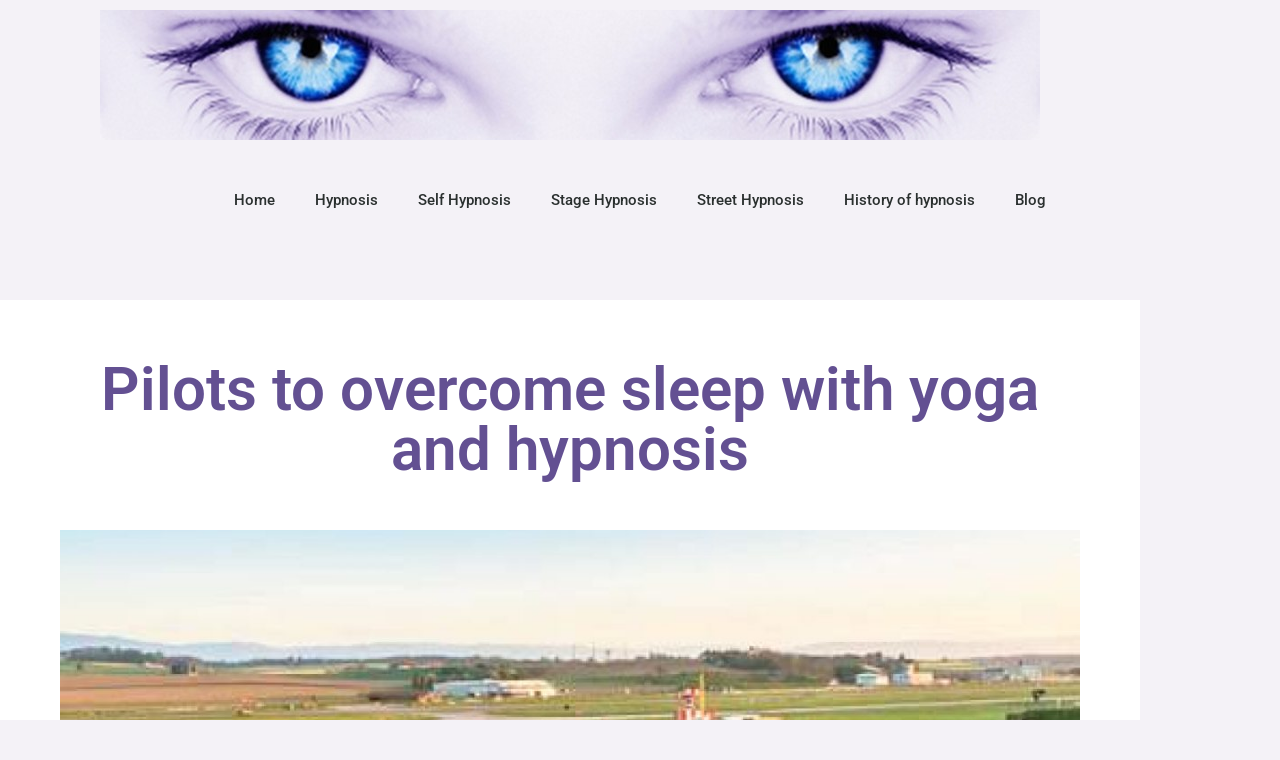

--- FILE ---
content_type: text/html; charset=UTF-8
request_url: https://123hypnotise.me/pilots-to-overcome-sleep-with-yoga-and-hypnosis/
body_size: 9210
content:
<!doctype html>
<html lang="en-US">
<head>
	<meta charset="UTF-8">
	<meta name="viewport" content="width=device-width, initial-scale=1">
	<link rel="profile" href="https://gmpg.org/xfn/11">
	<title>Pilots to overcome sleep with yoga and hypnosis &#8211; 123 Hypnotise Me</title>
<meta name='robots' content='max-image-preview:large' />
<link rel='dns-prefetch' href='//v0.wordpress.com' />
<link rel='preconnect' href='//c0.wp.com' />
<link rel="alternate" type="application/rss+xml" title="123 Hypnotise Me &raquo; Feed" href="https://123hypnotise.me/feed/" />
<link rel="alternate" title="oEmbed (JSON)" type="application/json+oembed" href="https://123hypnotise.me/wp-json/oembed/1.0/embed?url=https%3A%2F%2F123hypnotise.me%2Fpilots-to-overcome-sleep-with-yoga-and-hypnosis%2F" />
<link rel="alternate" title="oEmbed (XML)" type="text/xml+oembed" href="https://123hypnotise.me/wp-json/oembed/1.0/embed?url=https%3A%2F%2F123hypnotise.me%2Fpilots-to-overcome-sleep-with-yoga-and-hypnosis%2F&#038;format=xml" />
<style id='wp-img-auto-sizes-contain-inline-css'>
img:is([sizes=auto i],[sizes^="auto," i]){contain-intrinsic-size:3000px 1500px}
/*# sourceURL=wp-img-auto-sizes-contain-inline-css */
</style>

<style id='wp-emoji-styles-inline-css'>

	img.wp-smiley, img.emoji {
		display: inline !important;
		border: none !important;
		box-shadow: none !important;
		height: 1em !important;
		width: 1em !important;
		margin: 0 0.07em !important;
		vertical-align: -0.1em !important;
		background: none !important;
		padding: 0 !important;
	}
/*# sourceURL=wp-emoji-styles-inline-css */
</style>
<link rel='stylesheet' id='wp-block-library-css' href='https://c0.wp.com/c/6.9/wp-includes/css/dist/block-library/style.min.css' media='all' />
<link rel='stylesheet' id='mediaelement-css' href='https://c0.wp.com/c/6.9/wp-includes/js/mediaelement/mediaelementplayer-legacy.min.css' media='all' />
<link rel='stylesheet' id='wp-mediaelement-css' href='https://c0.wp.com/c/6.9/wp-includes/js/mediaelement/wp-mediaelement.min.css' media='all' />
<style id='jetpack-sharing-buttons-style-inline-css'>
.jetpack-sharing-buttons__services-list{display:flex;flex-direction:row;flex-wrap:wrap;gap:0;list-style-type:none;margin:5px;padding:0}.jetpack-sharing-buttons__services-list.has-small-icon-size{font-size:12px}.jetpack-sharing-buttons__services-list.has-normal-icon-size{font-size:16px}.jetpack-sharing-buttons__services-list.has-large-icon-size{font-size:24px}.jetpack-sharing-buttons__services-list.has-huge-icon-size{font-size:36px}@media print{.jetpack-sharing-buttons__services-list{display:none!important}}.editor-styles-wrapper .wp-block-jetpack-sharing-buttons{gap:0;padding-inline-start:0}ul.jetpack-sharing-buttons__services-list.has-background{padding:1.25em 2.375em}
/*# sourceURL=https://123hypnotise.me/wp-content/plugins/jetpack/_inc/blocks/sharing-buttons/view.css */
</style>
<style id='global-styles-inline-css'>
:root{--wp--preset--aspect-ratio--square: 1;--wp--preset--aspect-ratio--4-3: 4/3;--wp--preset--aspect-ratio--3-4: 3/4;--wp--preset--aspect-ratio--3-2: 3/2;--wp--preset--aspect-ratio--2-3: 2/3;--wp--preset--aspect-ratio--16-9: 16/9;--wp--preset--aspect-ratio--9-16: 9/16;--wp--preset--color--black: #000000;--wp--preset--color--cyan-bluish-gray: #abb8c3;--wp--preset--color--white: #ffffff;--wp--preset--color--pale-pink: #f78da7;--wp--preset--color--vivid-red: #cf2e2e;--wp--preset--color--luminous-vivid-orange: #ff6900;--wp--preset--color--luminous-vivid-amber: #fcb900;--wp--preset--color--light-green-cyan: #7bdcb5;--wp--preset--color--vivid-green-cyan: #00d084;--wp--preset--color--pale-cyan-blue: #8ed1fc;--wp--preset--color--vivid-cyan-blue: #0693e3;--wp--preset--color--vivid-purple: #9b51e0;--wp--preset--gradient--vivid-cyan-blue-to-vivid-purple: linear-gradient(135deg,rgb(6,147,227) 0%,rgb(155,81,224) 100%);--wp--preset--gradient--light-green-cyan-to-vivid-green-cyan: linear-gradient(135deg,rgb(122,220,180) 0%,rgb(0,208,130) 100%);--wp--preset--gradient--luminous-vivid-amber-to-luminous-vivid-orange: linear-gradient(135deg,rgb(252,185,0) 0%,rgb(255,105,0) 100%);--wp--preset--gradient--luminous-vivid-orange-to-vivid-red: linear-gradient(135deg,rgb(255,105,0) 0%,rgb(207,46,46) 100%);--wp--preset--gradient--very-light-gray-to-cyan-bluish-gray: linear-gradient(135deg,rgb(238,238,238) 0%,rgb(169,184,195) 100%);--wp--preset--gradient--cool-to-warm-spectrum: linear-gradient(135deg,rgb(74,234,220) 0%,rgb(151,120,209) 20%,rgb(207,42,186) 40%,rgb(238,44,130) 60%,rgb(251,105,98) 80%,rgb(254,248,76) 100%);--wp--preset--gradient--blush-light-purple: linear-gradient(135deg,rgb(255,206,236) 0%,rgb(152,150,240) 100%);--wp--preset--gradient--blush-bordeaux: linear-gradient(135deg,rgb(254,205,165) 0%,rgb(254,45,45) 50%,rgb(107,0,62) 100%);--wp--preset--gradient--luminous-dusk: linear-gradient(135deg,rgb(255,203,112) 0%,rgb(199,81,192) 50%,rgb(65,88,208) 100%);--wp--preset--gradient--pale-ocean: linear-gradient(135deg,rgb(255,245,203) 0%,rgb(182,227,212) 50%,rgb(51,167,181) 100%);--wp--preset--gradient--electric-grass: linear-gradient(135deg,rgb(202,248,128) 0%,rgb(113,206,126) 100%);--wp--preset--gradient--midnight: linear-gradient(135deg,rgb(2,3,129) 0%,rgb(40,116,252) 100%);--wp--preset--font-size--small: 13px;--wp--preset--font-size--medium: 20px;--wp--preset--font-size--large: 36px;--wp--preset--font-size--x-large: 42px;--wp--preset--spacing--20: 0.44rem;--wp--preset--spacing--30: 0.67rem;--wp--preset--spacing--40: 1rem;--wp--preset--spacing--50: 1.5rem;--wp--preset--spacing--60: 2.25rem;--wp--preset--spacing--70: 3.38rem;--wp--preset--spacing--80: 5.06rem;--wp--preset--shadow--natural: 6px 6px 9px rgba(0, 0, 0, 0.2);--wp--preset--shadow--deep: 12px 12px 50px rgba(0, 0, 0, 0.4);--wp--preset--shadow--sharp: 6px 6px 0px rgba(0, 0, 0, 0.2);--wp--preset--shadow--outlined: 6px 6px 0px -3px rgb(255, 255, 255), 6px 6px rgb(0, 0, 0);--wp--preset--shadow--crisp: 6px 6px 0px rgb(0, 0, 0);}:root { --wp--style--global--content-size: 800px;--wp--style--global--wide-size: 1200px; }:where(body) { margin: 0; }.wp-site-blocks > .alignleft { float: left; margin-right: 2em; }.wp-site-blocks > .alignright { float: right; margin-left: 2em; }.wp-site-blocks > .aligncenter { justify-content: center; margin-left: auto; margin-right: auto; }:where(.wp-site-blocks) > * { margin-block-start: 24px; margin-block-end: 0; }:where(.wp-site-blocks) > :first-child { margin-block-start: 0; }:where(.wp-site-blocks) > :last-child { margin-block-end: 0; }:root { --wp--style--block-gap: 24px; }:root :where(.is-layout-flow) > :first-child{margin-block-start: 0;}:root :where(.is-layout-flow) > :last-child{margin-block-end: 0;}:root :where(.is-layout-flow) > *{margin-block-start: 24px;margin-block-end: 0;}:root :where(.is-layout-constrained) > :first-child{margin-block-start: 0;}:root :where(.is-layout-constrained) > :last-child{margin-block-end: 0;}:root :where(.is-layout-constrained) > *{margin-block-start: 24px;margin-block-end: 0;}:root :where(.is-layout-flex){gap: 24px;}:root :where(.is-layout-grid){gap: 24px;}.is-layout-flow > .alignleft{float: left;margin-inline-start: 0;margin-inline-end: 2em;}.is-layout-flow > .alignright{float: right;margin-inline-start: 2em;margin-inline-end: 0;}.is-layout-flow > .aligncenter{margin-left: auto !important;margin-right: auto !important;}.is-layout-constrained > .alignleft{float: left;margin-inline-start: 0;margin-inline-end: 2em;}.is-layout-constrained > .alignright{float: right;margin-inline-start: 2em;margin-inline-end: 0;}.is-layout-constrained > .aligncenter{margin-left: auto !important;margin-right: auto !important;}.is-layout-constrained > :where(:not(.alignleft):not(.alignright):not(.alignfull)){max-width: var(--wp--style--global--content-size);margin-left: auto !important;margin-right: auto !important;}.is-layout-constrained > .alignwide{max-width: var(--wp--style--global--wide-size);}body .is-layout-flex{display: flex;}.is-layout-flex{flex-wrap: wrap;align-items: center;}.is-layout-flex > :is(*, div){margin: 0;}body .is-layout-grid{display: grid;}.is-layout-grid > :is(*, div){margin: 0;}body{padding-top: 0px;padding-right: 0px;padding-bottom: 0px;padding-left: 0px;}a:where(:not(.wp-element-button)){text-decoration: underline;}:root :where(.wp-element-button, .wp-block-button__link){background-color: #32373c;border-width: 0;color: #fff;font-family: inherit;font-size: inherit;font-style: inherit;font-weight: inherit;letter-spacing: inherit;line-height: inherit;padding-top: calc(0.667em + 2px);padding-right: calc(1.333em + 2px);padding-bottom: calc(0.667em + 2px);padding-left: calc(1.333em + 2px);text-decoration: none;text-transform: inherit;}.has-black-color{color: var(--wp--preset--color--black) !important;}.has-cyan-bluish-gray-color{color: var(--wp--preset--color--cyan-bluish-gray) !important;}.has-white-color{color: var(--wp--preset--color--white) !important;}.has-pale-pink-color{color: var(--wp--preset--color--pale-pink) !important;}.has-vivid-red-color{color: var(--wp--preset--color--vivid-red) !important;}.has-luminous-vivid-orange-color{color: var(--wp--preset--color--luminous-vivid-orange) !important;}.has-luminous-vivid-amber-color{color: var(--wp--preset--color--luminous-vivid-amber) !important;}.has-light-green-cyan-color{color: var(--wp--preset--color--light-green-cyan) !important;}.has-vivid-green-cyan-color{color: var(--wp--preset--color--vivid-green-cyan) !important;}.has-pale-cyan-blue-color{color: var(--wp--preset--color--pale-cyan-blue) !important;}.has-vivid-cyan-blue-color{color: var(--wp--preset--color--vivid-cyan-blue) !important;}.has-vivid-purple-color{color: var(--wp--preset--color--vivid-purple) !important;}.has-black-background-color{background-color: var(--wp--preset--color--black) !important;}.has-cyan-bluish-gray-background-color{background-color: var(--wp--preset--color--cyan-bluish-gray) !important;}.has-white-background-color{background-color: var(--wp--preset--color--white) !important;}.has-pale-pink-background-color{background-color: var(--wp--preset--color--pale-pink) !important;}.has-vivid-red-background-color{background-color: var(--wp--preset--color--vivid-red) !important;}.has-luminous-vivid-orange-background-color{background-color: var(--wp--preset--color--luminous-vivid-orange) !important;}.has-luminous-vivid-amber-background-color{background-color: var(--wp--preset--color--luminous-vivid-amber) !important;}.has-light-green-cyan-background-color{background-color: var(--wp--preset--color--light-green-cyan) !important;}.has-vivid-green-cyan-background-color{background-color: var(--wp--preset--color--vivid-green-cyan) !important;}.has-pale-cyan-blue-background-color{background-color: var(--wp--preset--color--pale-cyan-blue) !important;}.has-vivid-cyan-blue-background-color{background-color: var(--wp--preset--color--vivid-cyan-blue) !important;}.has-vivid-purple-background-color{background-color: var(--wp--preset--color--vivid-purple) !important;}.has-black-border-color{border-color: var(--wp--preset--color--black) !important;}.has-cyan-bluish-gray-border-color{border-color: var(--wp--preset--color--cyan-bluish-gray) !important;}.has-white-border-color{border-color: var(--wp--preset--color--white) !important;}.has-pale-pink-border-color{border-color: var(--wp--preset--color--pale-pink) !important;}.has-vivid-red-border-color{border-color: var(--wp--preset--color--vivid-red) !important;}.has-luminous-vivid-orange-border-color{border-color: var(--wp--preset--color--luminous-vivid-orange) !important;}.has-luminous-vivid-amber-border-color{border-color: var(--wp--preset--color--luminous-vivid-amber) !important;}.has-light-green-cyan-border-color{border-color: var(--wp--preset--color--light-green-cyan) !important;}.has-vivid-green-cyan-border-color{border-color: var(--wp--preset--color--vivid-green-cyan) !important;}.has-pale-cyan-blue-border-color{border-color: var(--wp--preset--color--pale-cyan-blue) !important;}.has-vivid-cyan-blue-border-color{border-color: var(--wp--preset--color--vivid-cyan-blue) !important;}.has-vivid-purple-border-color{border-color: var(--wp--preset--color--vivid-purple) !important;}.has-vivid-cyan-blue-to-vivid-purple-gradient-background{background: var(--wp--preset--gradient--vivid-cyan-blue-to-vivid-purple) !important;}.has-light-green-cyan-to-vivid-green-cyan-gradient-background{background: var(--wp--preset--gradient--light-green-cyan-to-vivid-green-cyan) !important;}.has-luminous-vivid-amber-to-luminous-vivid-orange-gradient-background{background: var(--wp--preset--gradient--luminous-vivid-amber-to-luminous-vivid-orange) !important;}.has-luminous-vivid-orange-to-vivid-red-gradient-background{background: var(--wp--preset--gradient--luminous-vivid-orange-to-vivid-red) !important;}.has-very-light-gray-to-cyan-bluish-gray-gradient-background{background: var(--wp--preset--gradient--very-light-gray-to-cyan-bluish-gray) !important;}.has-cool-to-warm-spectrum-gradient-background{background: var(--wp--preset--gradient--cool-to-warm-spectrum) !important;}.has-blush-light-purple-gradient-background{background: var(--wp--preset--gradient--blush-light-purple) !important;}.has-blush-bordeaux-gradient-background{background: var(--wp--preset--gradient--blush-bordeaux) !important;}.has-luminous-dusk-gradient-background{background: var(--wp--preset--gradient--luminous-dusk) !important;}.has-pale-ocean-gradient-background{background: var(--wp--preset--gradient--pale-ocean) !important;}.has-electric-grass-gradient-background{background: var(--wp--preset--gradient--electric-grass) !important;}.has-midnight-gradient-background{background: var(--wp--preset--gradient--midnight) !important;}.has-small-font-size{font-size: var(--wp--preset--font-size--small) !important;}.has-medium-font-size{font-size: var(--wp--preset--font-size--medium) !important;}.has-large-font-size{font-size: var(--wp--preset--font-size--large) !important;}.has-x-large-font-size{font-size: var(--wp--preset--font-size--x-large) !important;}
:root :where(.wp-block-pullquote){font-size: 1.5em;line-height: 1.6;}
/*# sourceURL=global-styles-inline-css */
</style>
<link rel='stylesheet' id='hello-elementor-css' href='https://123hypnotise.me/wp-content/themes/hello-elementor/assets/css/reset.css?ver=3.4.5' media='all' />
<link rel='stylesheet' id='hello-elementor-theme-style-css' href='https://123hypnotise.me/wp-content/themes/hello-elementor/assets/css/theme.css?ver=3.4.5' media='all' />
<link rel='stylesheet' id='hello-elementor-header-footer-css' href='https://123hypnotise.me/wp-content/themes/hello-elementor/assets/css/header-footer.css?ver=3.4.5' media='all' />
<link rel='stylesheet' id='elementor-icons-css' href='https://123hypnotise.me/wp-content/plugins/elementor/assets/lib/eicons/css/elementor-icons.min.css?ver=5.46.0' media='all' />
<link rel='stylesheet' id='elementor-frontend-css' href='https://123hypnotise.me/wp-content/plugins/elementor/assets/css/frontend.min.css?ver=3.34.2' media='all' />
<link rel='stylesheet' id='elementor-post-836-css' href='https://123hypnotise.me/wp-content/uploads/elementor/css/post-836.css?ver=1768906175' media='all' />
<link rel='stylesheet' id='elementor-pro-css' href='https://123hypnotise.me/wp-content/plugins/elementor-pro/assets/css/frontend.min.css?ver=3.1.0' media='all' />
<link rel='stylesheet' id='elementor-post-764-css' href='https://123hypnotise.me/wp-content/uploads/elementor/css/post-764.css?ver=1768906175' media='all' />
<link rel='stylesheet' id='elementor-post-771-css' href='https://123hypnotise.me/wp-content/uploads/elementor/css/post-771.css?ver=1768906175' media='all' />
<link rel='stylesheet' id='elementor-post-775-css' href='https://123hypnotise.me/wp-content/uploads/elementor/css/post-775.css?ver=1768908467' media='all' />
<link rel='stylesheet' id='elementor-gf-local-roboto-css' href='https://123hypnotise.me/wp-content/uploads/elementor/google-fonts/css/roboto.css?ver=1742251749' media='all' />
<link rel='stylesheet' id='elementor-gf-local-robotoslab-css' href='https://123hypnotise.me/wp-content/uploads/elementor/google-fonts/css/robotoslab.css?ver=1742251750' media='all' />
<link rel="https://api.w.org/" href="https://123hypnotise.me/wp-json/" /><link rel="alternate" title="JSON" type="application/json" href="https://123hypnotise.me/wp-json/wp/v2/posts/539" /><link rel="EditURI" type="application/rsd+xml" title="RSD" href="https://123hypnotise.me/xmlrpc.php?rsd" />
<meta name="generator" content="WordPress 6.9" />
<link rel="canonical" href="https://123hypnotise.me/pilots-to-overcome-sleep-with-yoga-and-hypnosis/" />
<link rel='shortlink' href='https://123hypnotise.me/?p=539' />

<!-- Bad Behavior 2.2.24 run time: 2.739 ms -->
<meta name="generator" content="Elementor 3.34.2; features: additional_custom_breakpoints; settings: css_print_method-external, google_font-enabled, font_display-auto">
			<style>
				.e-con.e-parent:nth-of-type(n+4):not(.e-lazyloaded):not(.e-no-lazyload),
				.e-con.e-parent:nth-of-type(n+4):not(.e-lazyloaded):not(.e-no-lazyload) * {
					background-image: none !important;
				}
				@media screen and (max-height: 1024px) {
					.e-con.e-parent:nth-of-type(n+3):not(.e-lazyloaded):not(.e-no-lazyload),
					.e-con.e-parent:nth-of-type(n+3):not(.e-lazyloaded):not(.e-no-lazyload) * {
						background-image: none !important;
					}
				}
				@media screen and (max-height: 640px) {
					.e-con.e-parent:nth-of-type(n+2):not(.e-lazyloaded):not(.e-no-lazyload),
					.e-con.e-parent:nth-of-type(n+2):not(.e-lazyloaded):not(.e-no-lazyload) * {
						background-image: none !important;
					}
				}
			</style>
					<style id="wp-custom-css">
			body {
	background-color: #F4F2F7;
}		</style>
		</head>
<body class="wp-singular post-template-default single single-post postid-539 single-format-standard wp-custom-logo wp-embed-responsive wp-theme-hello-elementor hello-elementor-default elementor-default elementor-kit-836 elementor-page-775">


<a class="skip-link screen-reader-text" href="#content">Skip to content</a>

		<div data-elementor-type="header" data-elementor-id="764" class="elementor elementor-764 elementor-location-header">
		<div class="elementor-section-wrap">
					<section class="elementor-section elementor-top-section elementor-element elementor-element-c6fa2f1 elementor-section-boxed elementor-section-height-default elementor-section-height-default" data-id="c6fa2f1" data-element_type="section" data-settings="{&quot;background_background&quot;:&quot;classic&quot;}">
						<div class="elementor-container elementor-column-gap-default">
					<div class="elementor-column elementor-col-100 elementor-top-column elementor-element elementor-element-433b9e5" data-id="433b9e5" data-element_type="column">
			<div class="elementor-widget-wrap elementor-element-populated">
						<div class="elementor-element elementor-element-990a39c elementor-widget elementor-widget-image" data-id="990a39c" data-element_type="widget" data-widget_type="image.default">
				<div class="elementor-widget-container">
															<img fetchpriority="high" width="940" height="130" src="https://123hypnotise.me/wp-content/uploads/2019/12/iStock_000010778542XSmall161-940x130-1.jpg" class="attachment-full size-full wp-image-767" alt="" srcset="https://123hypnotise.me/wp-content/uploads/2019/12/iStock_000010778542XSmall161-940x130-1.jpg 940w, https://123hypnotise.me/wp-content/uploads/2019/12/iStock_000010778542XSmall161-940x130-1-300x41.jpg 300w, https://123hypnotise.me/wp-content/uploads/2019/12/iStock_000010778542XSmall161-940x130-1-768x106.jpg 768w" sizes="(max-width: 940px) 100vw, 940px" />															</div>
				</div>
					</div>
		</div>
					</div>
		</section>
				<header class="elementor-section elementor-top-section elementor-element elementor-element-4014f8a4 elementor-section-content-middle elementor-section-height-min-height elementor-section-full_width elementor-section-height-default elementor-section-items-middle" data-id="4014f8a4" data-element_type="section" data-settings="{&quot;background_background&quot;:&quot;classic&quot;}">
						<div class="elementor-container elementor-column-gap-no">
					<div class="elementor-column elementor-col-100 elementor-top-column elementor-element elementor-element-39d41af4" data-id="39d41af4" data-element_type="column">
			<div class="elementor-widget-wrap elementor-element-populated">
						<div class="elementor-element elementor-element-2dfc8123 elementor-nav-menu__align-center elementor-nav-menu--stretch elementor-nav-menu--indicator-classic elementor-nav-menu--dropdown-tablet elementor-nav-menu__text-align-aside elementor-nav-menu--toggle elementor-nav-menu--burger elementor-widget elementor-widget-nav-menu" data-id="2dfc8123" data-element_type="widget" data-settings="{&quot;full_width&quot;:&quot;stretch&quot;,&quot;layout&quot;:&quot;horizontal&quot;,&quot;toggle&quot;:&quot;burger&quot;}" data-widget_type="nav-menu.default">
				<div class="elementor-widget-container">
								<nav role="navigation" class="elementor-nav-menu--main elementor-nav-menu__container elementor-nav-menu--layout-horizontal e--pointer-text e--animation-grow"><ul id="menu-1-2dfc8123" class="elementor-nav-menu"><li class="menu-item menu-item-type-post_type menu-item-object-page menu-item-home menu-item-353"><a href="https://123hypnotise.me/" class="elementor-item">Home</a></li>
<li class="menu-item menu-item-type-post_type menu-item-object-page menu-item-345"><a href="https://123hypnotise.me/hypnosis/" class="elementor-item">Hypnosis</a></li>
<li class="menu-item menu-item-type-post_type menu-item-object-page menu-item-413"><a href="https://123hypnotise.me/self-hypnosis/" class="elementor-item">Self Hypnosis</a></li>
<li class="menu-item menu-item-type-post_type menu-item-object-page menu-item-344"><a href="https://123hypnotise.me/stage-hypnosis/" class="elementor-item">Stage Hypnosis</a></li>
<li class="menu-item menu-item-type-post_type menu-item-object-page menu-item-343"><a href="https://123hypnotise.me/street-hypnosis/" class="elementor-item">Street Hypnosis</a></li>
<li class="menu-item menu-item-type-post_type menu-item-object-page menu-item-871"><a href="https://123hypnotise.me/history-of-hypnosis/" class="elementor-item">History of hypnosis</a></li>
<li class="menu-item menu-item-type-post_type menu-item-object-page current_page_parent menu-item-342"><a href="https://123hypnotise.me/blog/" class="elementor-item">Blog</a></li>
</ul></nav>
					<div class="elementor-menu-toggle" role="button" tabindex="0" aria-label="Menu Toggle" aria-expanded="false">
			<i class="eicon-menu-bar" aria-hidden="true"></i>
			<span class="elementor-screen-only">Menu</span>
		</div>
			<nav class="elementor-nav-menu--dropdown elementor-nav-menu__container" role="navigation" aria-hidden="true"><ul id="menu-2-2dfc8123" class="elementor-nav-menu"><li class="menu-item menu-item-type-post_type menu-item-object-page menu-item-home menu-item-353"><a href="https://123hypnotise.me/" class="elementor-item">Home</a></li>
<li class="menu-item menu-item-type-post_type menu-item-object-page menu-item-345"><a href="https://123hypnotise.me/hypnosis/" class="elementor-item">Hypnosis</a></li>
<li class="menu-item menu-item-type-post_type menu-item-object-page menu-item-413"><a href="https://123hypnotise.me/self-hypnosis/" class="elementor-item">Self Hypnosis</a></li>
<li class="menu-item menu-item-type-post_type menu-item-object-page menu-item-344"><a href="https://123hypnotise.me/stage-hypnosis/" class="elementor-item">Stage Hypnosis</a></li>
<li class="menu-item menu-item-type-post_type menu-item-object-page menu-item-343"><a href="https://123hypnotise.me/street-hypnosis/" class="elementor-item">Street Hypnosis</a></li>
<li class="menu-item menu-item-type-post_type menu-item-object-page menu-item-871"><a href="https://123hypnotise.me/history-of-hypnosis/" class="elementor-item">History of hypnosis</a></li>
<li class="menu-item menu-item-type-post_type menu-item-object-page current_page_parent menu-item-342"><a href="https://123hypnotise.me/blog/" class="elementor-item">Blog</a></li>
</ul></nav>
						</div>
				</div>
					</div>
		</div>
					</div>
		</header>
				</div>
		</div>
				<div data-elementor-type="single" data-elementor-id="775" class="elementor elementor-775 elementor-location-single post-539 post type-post status-publish format-standard has-post-thumbnail hentry category-uncategorized">
		<div class="elementor-section-wrap">
					<section class="elementor-section elementor-top-section elementor-element elementor-element-3a27ff8f elementor-section-boxed elementor-section-height-default elementor-section-height-default" data-id="3a27ff8f" data-element_type="section" data-settings="{&quot;background_background&quot;:&quot;classic&quot;}">
						<div class="elementor-container elementor-column-gap-default">
					<div class="elementor-column elementor-col-100 elementor-top-column elementor-element elementor-element-39965a76" data-id="39965a76" data-element_type="column" data-settings="{&quot;background_background&quot;:&quot;classic&quot;}">
			<div class="elementor-widget-wrap elementor-element-populated">
						<div class="elementor-element elementor-element-4819c05e elementor-widget elementor-widget-theme-post-title elementor-page-title elementor-widget-heading" data-id="4819c05e" data-element_type="widget" data-widget_type="theme-post-title.default">
				<div class="elementor-widget-container">
					<h1 class="elementor-heading-title elementor-size-default">Pilots to overcome sleep with yoga and hypnosis</h1>				</div>
				</div>
				<div class="elementor-element elementor-element-5bd0691 elementor-widget elementor-widget-theme-post-featured-image elementor-widget-image" data-id="5bd0691" data-element_type="widget" data-widget_type="theme-post-featured-image.default">
				<div class="elementor-widget-container">
															<img src="https://123hypnotise.me/wp-content/uploads/elementor/thumbs/1618282100-m0t51nnhu7fk8avamd6xgr72zn5k1afbo9u73ro8lk.jpg" title="" alt="" loading="lazy" />															</div>
				</div>
				<div class="elementor-element elementor-element-6ca5a18b elementor-widget elementor-widget-theme-post-content" data-id="6ca5a18b" data-element_type="widget" data-widget_type="theme-post-content.default">
				<div class="elementor-widget-container">
					<p><a href="http://gulfnews.com/about-gulf-news/al-nisr-portfolio/xpress/news/pilots-to-overcome-sleep-with-yoga-and-hypnosis-1.1414834">Gulf news</a> is carrying a story about pilots using a combination of yoga and hypnosis to keep them in awake and relaxed over populated areas as they circumnavigate the world in a solar plane.</p>
				</div>
				</div>
				<div class="elementor-element elementor-element-6e2445da elementor-widget elementor-widget-post-navigation" data-id="6e2445da" data-element_type="widget" data-widget_type="post-navigation.default">
				<div class="elementor-widget-container">
							<div class="elementor-post-navigation">
			<div class="elementor-post-navigation__prev elementor-post-navigation__link">
				<a href="https://123hypnotise.me/using-hypnosis-to-be-better-at-business/" rel="prev"><span class="post-navigation__arrow-wrapper post-navigation__arrow-prev"><i class="fa fa-angle-left" aria-hidden="true"></i><span class="elementor-screen-only">Prev</span></span><span class="elementor-post-navigation__link__prev"><span class="post-navigation__prev--label">Previous</span><span class="post-navigation__prev--title">Using Hypnosis To Be Better At Business</span></span></a>			</div>
						<div class="elementor-post-navigation__next elementor-post-navigation__link">
				<a href="https://123hypnotise.me/kiss-keeping-it-simple/" rel="next"><span class="elementor-post-navigation__link__next"><span class="post-navigation__next--label">Next</span><span class="post-navigation__next--title">KISS &#8211; Keeping it simple</span></span><span class="post-navigation__arrow-wrapper post-navigation__arrow-next"><i class="fa fa-angle-right" aria-hidden="true"></i><span class="elementor-screen-only">Next</span></span></a>			</div>
		</div>
						</div>
				</div>
				<div class="elementor-element elementor-element-f6c41fa elementor-widget-divider--view-line elementor-widget elementor-widget-divider" data-id="f6c41fa" data-element_type="widget" data-widget_type="divider.default">
				<div class="elementor-widget-container">
							<div class="elementor-divider">
			<span class="elementor-divider-separator">
						</span>
		</div>
						</div>
				</div>
					</div>
		</div>
					</div>
		</section>
				</div>
		</div>
				<div data-elementor-type="footer" data-elementor-id="771" class="elementor elementor-771 elementor-location-footer">
		<div class="elementor-section-wrap">
					<footer class="elementor-section elementor-top-section elementor-element elementor-element-2f62af9b elementor-section-content-middle elementor-section-boxed elementor-section-height-default elementor-section-height-default" data-id="2f62af9b" data-element_type="section" data-settings="{&quot;background_background&quot;:&quot;classic&quot;}">
						<div class="elementor-container elementor-column-gap-default">
					<div class="elementor-column elementor-col-100 elementor-top-column elementor-element elementor-element-6325703" data-id="6325703" data-element_type="column">
			<div class="elementor-widget-wrap elementor-element-populated">
						<section class="elementor-section elementor-inner-section elementor-element elementor-element-362e317c elementor-section-content-middle elementor-section-boxed elementor-section-height-default elementor-section-height-default" data-id="362e317c" data-element_type="section">
						<div class="elementor-container elementor-column-gap-default">
					<div class="elementor-column elementor-col-100 elementor-inner-column elementor-element elementor-element-46e9c46" data-id="46e9c46" data-element_type="column">
			<div class="elementor-widget-wrap elementor-element-populated">
						<div class="elementor-element elementor-element-63dbb452 elementor-nav-menu__align-center elementor-nav-menu--dropdown-mobile elementor-nav-menu--stretch elementor-nav-menu__text-align-center elementor-nav-menu--indicator-none elementor-nav-menu--toggle elementor-nav-menu--burger elementor-widget elementor-widget-nav-menu" data-id="63dbb452" data-element_type="widget" data-settings="{&quot;full_width&quot;:&quot;stretch&quot;,&quot;layout&quot;:&quot;horizontal&quot;,&quot;toggle&quot;:&quot;burger&quot;}" data-widget_type="nav-menu.default">
				<div class="elementor-widget-container">
								<nav role="navigation" class="elementor-nav-menu--main elementor-nav-menu__container elementor-nav-menu--layout-horizontal e--pointer-text e--animation-grow"><ul id="menu-1-63dbb452" class="elementor-nav-menu"><li class="menu-item menu-item-type-post_type menu-item-object-page menu-item-home menu-item-353"><a href="https://123hypnotise.me/" class="elementor-item">Home</a></li>
<li class="menu-item menu-item-type-post_type menu-item-object-page menu-item-345"><a href="https://123hypnotise.me/hypnosis/" class="elementor-item">Hypnosis</a></li>
<li class="menu-item menu-item-type-post_type menu-item-object-page menu-item-413"><a href="https://123hypnotise.me/self-hypnosis/" class="elementor-item">Self Hypnosis</a></li>
<li class="menu-item menu-item-type-post_type menu-item-object-page menu-item-344"><a href="https://123hypnotise.me/stage-hypnosis/" class="elementor-item">Stage Hypnosis</a></li>
<li class="menu-item menu-item-type-post_type menu-item-object-page menu-item-343"><a href="https://123hypnotise.me/street-hypnosis/" class="elementor-item">Street Hypnosis</a></li>
<li class="menu-item menu-item-type-post_type menu-item-object-page menu-item-871"><a href="https://123hypnotise.me/history-of-hypnosis/" class="elementor-item">History of hypnosis</a></li>
<li class="menu-item menu-item-type-post_type menu-item-object-page current_page_parent menu-item-342"><a href="https://123hypnotise.me/blog/" class="elementor-item">Blog</a></li>
</ul></nav>
					<div class="elementor-menu-toggle" role="button" tabindex="0" aria-label="Menu Toggle" aria-expanded="false">
			<i class="eicon-menu-bar" aria-hidden="true"></i>
			<span class="elementor-screen-only">Menu</span>
		</div>
			<nav class="elementor-nav-menu--dropdown elementor-nav-menu__container" role="navigation" aria-hidden="true"><ul id="menu-2-63dbb452" class="elementor-nav-menu"><li class="menu-item menu-item-type-post_type menu-item-object-page menu-item-home menu-item-353"><a href="https://123hypnotise.me/" class="elementor-item">Home</a></li>
<li class="menu-item menu-item-type-post_type menu-item-object-page menu-item-345"><a href="https://123hypnotise.me/hypnosis/" class="elementor-item">Hypnosis</a></li>
<li class="menu-item menu-item-type-post_type menu-item-object-page menu-item-413"><a href="https://123hypnotise.me/self-hypnosis/" class="elementor-item">Self Hypnosis</a></li>
<li class="menu-item menu-item-type-post_type menu-item-object-page menu-item-344"><a href="https://123hypnotise.me/stage-hypnosis/" class="elementor-item">Stage Hypnosis</a></li>
<li class="menu-item menu-item-type-post_type menu-item-object-page menu-item-343"><a href="https://123hypnotise.me/street-hypnosis/" class="elementor-item">Street Hypnosis</a></li>
<li class="menu-item menu-item-type-post_type menu-item-object-page menu-item-871"><a href="https://123hypnotise.me/history-of-hypnosis/" class="elementor-item">History of hypnosis</a></li>
<li class="menu-item menu-item-type-post_type menu-item-object-page current_page_parent menu-item-342"><a href="https://123hypnotise.me/blog/" class="elementor-item">Blog</a></li>
</ul></nav>
						</div>
				</div>
					</div>
		</div>
					</div>
		</section>
				<section class="elementor-section elementor-inner-section elementor-element elementor-element-1b177809 elementor-section-content-middle elementor-section-boxed elementor-section-height-default elementor-section-height-default" data-id="1b177809" data-element_type="section">
						<div class="elementor-container elementor-column-gap-default">
					<div class="elementor-column elementor-col-50 elementor-inner-column elementor-element elementor-element-6693b928" data-id="6693b928" data-element_type="column">
			<div class="elementor-widget-wrap elementor-element-populated">
						<div class="elementor-element elementor-element-323bf570 elementor-widget elementor-widget-heading" data-id="323bf570" data-element_type="widget" data-widget_type="heading.default">
				<div class="elementor-widget-container">
					<p class="elementor-heading-title elementor-size-default">© 2019  All rights Reserved. John Crowhurst</p>				</div>
				</div>
					</div>
		</div>
				<div class="elementor-column elementor-col-50 elementor-inner-column elementor-element elementor-element-6ce535f0" data-id="6ce535f0" data-element_type="column">
			<div class="elementor-widget-wrap">
							</div>
		</div>
					</div>
		</section>
					</div>
		</div>
					</div>
		</footer>
				</div>
		</div>
		
<script type="speculationrules">
{"prefetch":[{"source":"document","where":{"and":[{"href_matches":"/*"},{"not":{"href_matches":["/wp-*.php","/wp-admin/*","/wp-content/uploads/*","/wp-content/*","/wp-content/plugins/*","/wp-content/themes/hello-elementor/*","/*\\?(.+)"]}},{"not":{"selector_matches":"a[rel~=\"nofollow\"]"}},{"not":{"selector_matches":".no-prefetch, .no-prefetch a"}}]},"eagerness":"conservative"}]}
</script>
			<script>
				const lazyloadRunObserver = () => {
					const lazyloadBackgrounds = document.querySelectorAll( `.e-con.e-parent:not(.e-lazyloaded)` );
					const lazyloadBackgroundObserver = new IntersectionObserver( ( entries ) => {
						entries.forEach( ( entry ) => {
							if ( entry.isIntersecting ) {
								let lazyloadBackground = entry.target;
								if( lazyloadBackground ) {
									lazyloadBackground.classList.add( 'e-lazyloaded' );
								}
								lazyloadBackgroundObserver.unobserve( entry.target );
							}
						});
					}, { rootMargin: '200px 0px 200px 0px' } );
					lazyloadBackgrounds.forEach( ( lazyloadBackground ) => {
						lazyloadBackgroundObserver.observe( lazyloadBackground );
					} );
				};
				const events = [
					'DOMContentLoaded',
					'elementor/lazyload/observe',
				];
				events.forEach( ( event ) => {
					document.addEventListener( event, lazyloadRunObserver );
				} );
			</script>
			<link rel='stylesheet' id='widget-heading-css' href='https://123hypnotise.me/wp-content/plugins/elementor/assets/css/widget-heading.min.css?ver=3.34.2' media='all' />
<link rel='stylesheet' id='widget-image-css' href='https://123hypnotise.me/wp-content/plugins/elementor/assets/css/widget-image.min.css?ver=3.34.2' media='all' />
<link rel='stylesheet' id='widget-divider-css' href='https://123hypnotise.me/wp-content/plugins/elementor/assets/css/widget-divider.min.css?ver=3.34.2' media='all' />
<script src="https://c0.wp.com/c/6.9/wp-includes/js/jquery/jquery.min.js" id="jquery-core-js"></script>
<script src="https://c0.wp.com/c/6.9/wp-includes/js/jquery/jquery-migrate.min.js" id="jquery-migrate-js"></script>
<script src="https://123hypnotise.me/wp-content/plugins/elementor-pro/assets/lib/smartmenus/jquery.smartmenus.min.js?ver=1.0.1" id="smartmenus-js"></script>
<script src="https://123hypnotise.me/wp-content/plugins/elementor/assets/js/webpack.runtime.min.js?ver=3.34.2" id="elementor-webpack-runtime-js"></script>
<script src="https://123hypnotise.me/wp-content/plugins/elementor/assets/js/frontend-modules.min.js?ver=3.34.2" id="elementor-frontend-modules-js"></script>
<script src="https://c0.wp.com/c/6.9/wp-includes/js/jquery/ui/core.min.js" id="jquery-ui-core-js"></script>
<script id="elementor-frontend-js-before">
var elementorFrontendConfig = {"environmentMode":{"edit":false,"wpPreview":false,"isScriptDebug":false},"i18n":{"shareOnFacebook":"Share on Facebook","shareOnTwitter":"Share on Twitter","pinIt":"Pin it","download":"Download","downloadImage":"Download image","fullscreen":"Fullscreen","zoom":"Zoom","share":"Share","playVideo":"Play Video","previous":"Previous","next":"Next","close":"Close","a11yCarouselPrevSlideMessage":"Previous slide","a11yCarouselNextSlideMessage":"Next slide","a11yCarouselFirstSlideMessage":"This is the first slide","a11yCarouselLastSlideMessage":"This is the last slide","a11yCarouselPaginationBulletMessage":"Go to slide"},"is_rtl":false,"breakpoints":{"xs":0,"sm":480,"md":768,"lg":1025,"xl":1440,"xxl":1600},"responsive":{"breakpoints":{"mobile":{"label":"Mobile Portrait","value":767,"default_value":767,"direction":"max","is_enabled":true},"mobile_extra":{"label":"Mobile Landscape","value":880,"default_value":880,"direction":"max","is_enabled":false},"tablet":{"label":"Tablet Portrait","value":1024,"default_value":1024,"direction":"max","is_enabled":true},"tablet_extra":{"label":"Tablet Landscape","value":1200,"default_value":1200,"direction":"max","is_enabled":false},"laptop":{"label":"Laptop","value":1366,"default_value":1366,"direction":"max","is_enabled":false},"widescreen":{"label":"Widescreen","value":2400,"default_value":2400,"direction":"min","is_enabled":false}},"hasCustomBreakpoints":false},"version":"3.34.2","is_static":false,"experimentalFeatures":{"additional_custom_breakpoints":true,"home_screen":true,"global_classes_should_enforce_capabilities":true,"e_variables":true,"cloud-library":true,"e_opt_in_v4_page":true,"e_interactions":true,"e_editor_one":true,"import-export-customization":true},"urls":{"assets":"https:\/\/123hypnotise.me\/wp-content\/plugins\/elementor\/assets\/","ajaxurl":"https:\/\/123hypnotise.me\/wp-admin\/admin-ajax.php","uploadUrl":"https:\/\/123hypnotise.me\/wp-content\/uploads"},"nonces":{"floatingButtonsClickTracking":"4623ad5f59"},"swiperClass":"swiper","settings":{"page":[],"editorPreferences":[]},"kit":{"active_breakpoints":["viewport_mobile","viewport_tablet"],"global_image_lightbox":"yes","lightbox_enable_counter":"yes","lightbox_enable_fullscreen":"yes","lightbox_enable_zoom":"yes","lightbox_enable_share":"yes","lightbox_title_src":"title","lightbox_description_src":"description"},"post":{"id":539,"title":"Pilots%20to%20overcome%20sleep%20with%20yoga%20and%20hypnosis%20%E2%80%93%20123%20Hypnotise%20Me","excerpt":"","featuredImage":"https:\/\/123hypnotise.me\/wp-content\/uploads\/2014\/11\/1618282100.jpg"}};
//# sourceURL=elementor-frontend-js-before
</script>
<script src="https://123hypnotise.me/wp-content/plugins/elementor/assets/js/frontend.min.js?ver=3.34.2" id="elementor-frontend-js"></script>
<script src="https://123hypnotise.me/wp-content/plugins/elementor-pro/assets/js/webpack-pro.runtime.min.js?ver=3.1.0" id="elementor-pro-webpack-runtime-js"></script>
<script src="https://123hypnotise.me/wp-content/plugins/elementor-pro/assets/lib/sticky/jquery.sticky.min.js?ver=3.1.0" id="elementor-sticky-js"></script>
<script id="elementor-pro-frontend-js-before">
var ElementorProFrontendConfig = {"ajaxurl":"https:\/\/123hypnotise.me\/wp-admin\/admin-ajax.php","nonce":"f1d8424c18","urls":{"assets":"https:\/\/123hypnotise.me\/wp-content\/plugins\/elementor-pro\/assets\/"},"i18n":{"toc_no_headings_found":"No headings were found on this page."},"shareButtonsNetworks":{"facebook":{"title":"Facebook","has_counter":true},"twitter":{"title":"Twitter"},"google":{"title":"Google+","has_counter":true},"linkedin":{"title":"LinkedIn","has_counter":true},"pinterest":{"title":"Pinterest","has_counter":true},"reddit":{"title":"Reddit","has_counter":true},"vk":{"title":"VK","has_counter":true},"odnoklassniki":{"title":"OK","has_counter":true},"tumblr":{"title":"Tumblr"},"digg":{"title":"Digg"},"skype":{"title":"Skype"},"stumbleupon":{"title":"StumbleUpon","has_counter":true},"mix":{"title":"Mix"},"telegram":{"title":"Telegram"},"pocket":{"title":"Pocket","has_counter":true},"xing":{"title":"XING","has_counter":true},"whatsapp":{"title":"WhatsApp"},"email":{"title":"Email"},"print":{"title":"Print"}},"facebook_sdk":{"lang":"en_US","app_id":""},"lottie":{"defaultAnimationUrl":"https:\/\/123hypnotise.me\/wp-content\/plugins\/elementor-pro\/modules\/lottie\/assets\/animations\/default.json"}};
//# sourceURL=elementor-pro-frontend-js-before
</script>
<script src="https://123hypnotise.me/wp-content/plugins/elementor-pro/assets/js/frontend.min.js?ver=3.1.0" id="elementor-pro-frontend-js"></script>
<script src="https://123hypnotise.me/wp-content/plugins/elementor-pro/assets/js/preloaded-elements-handlers.min.js?ver=3.1.0" id="pro-preloaded-elements-handlers-js"></script>
<script id="wp-emoji-settings" type="application/json">
{"baseUrl":"https://s.w.org/images/core/emoji/17.0.2/72x72/","ext":".png","svgUrl":"https://s.w.org/images/core/emoji/17.0.2/svg/","svgExt":".svg","source":{"concatemoji":"https://123hypnotise.me/wp-includes/js/wp-emoji-release.min.js?ver=6.9"}}
</script>
<script type="module">
/*! This file is auto-generated */
const a=JSON.parse(document.getElementById("wp-emoji-settings").textContent),o=(window._wpemojiSettings=a,"wpEmojiSettingsSupports"),s=["flag","emoji"];function i(e){try{var t={supportTests:e,timestamp:(new Date).valueOf()};sessionStorage.setItem(o,JSON.stringify(t))}catch(e){}}function c(e,t,n){e.clearRect(0,0,e.canvas.width,e.canvas.height),e.fillText(t,0,0);t=new Uint32Array(e.getImageData(0,0,e.canvas.width,e.canvas.height).data);e.clearRect(0,0,e.canvas.width,e.canvas.height),e.fillText(n,0,0);const a=new Uint32Array(e.getImageData(0,0,e.canvas.width,e.canvas.height).data);return t.every((e,t)=>e===a[t])}function p(e,t){e.clearRect(0,0,e.canvas.width,e.canvas.height),e.fillText(t,0,0);var n=e.getImageData(16,16,1,1);for(let e=0;e<n.data.length;e++)if(0!==n.data[e])return!1;return!0}function u(e,t,n,a){switch(t){case"flag":return n(e,"\ud83c\udff3\ufe0f\u200d\u26a7\ufe0f","\ud83c\udff3\ufe0f\u200b\u26a7\ufe0f")?!1:!n(e,"\ud83c\udde8\ud83c\uddf6","\ud83c\udde8\u200b\ud83c\uddf6")&&!n(e,"\ud83c\udff4\udb40\udc67\udb40\udc62\udb40\udc65\udb40\udc6e\udb40\udc67\udb40\udc7f","\ud83c\udff4\u200b\udb40\udc67\u200b\udb40\udc62\u200b\udb40\udc65\u200b\udb40\udc6e\u200b\udb40\udc67\u200b\udb40\udc7f");case"emoji":return!a(e,"\ud83e\u1fac8")}return!1}function f(e,t,n,a){let r;const o=(r="undefined"!=typeof WorkerGlobalScope&&self instanceof WorkerGlobalScope?new OffscreenCanvas(300,150):document.createElement("canvas")).getContext("2d",{willReadFrequently:!0}),s=(o.textBaseline="top",o.font="600 32px Arial",{});return e.forEach(e=>{s[e]=t(o,e,n,a)}),s}function r(e){var t=document.createElement("script");t.src=e,t.defer=!0,document.head.appendChild(t)}a.supports={everything:!0,everythingExceptFlag:!0},new Promise(t=>{let n=function(){try{var e=JSON.parse(sessionStorage.getItem(o));if("object"==typeof e&&"number"==typeof e.timestamp&&(new Date).valueOf()<e.timestamp+604800&&"object"==typeof e.supportTests)return e.supportTests}catch(e){}return null}();if(!n){if("undefined"!=typeof Worker&&"undefined"!=typeof OffscreenCanvas&&"undefined"!=typeof URL&&URL.createObjectURL&&"undefined"!=typeof Blob)try{var e="postMessage("+f.toString()+"("+[JSON.stringify(s),u.toString(),c.toString(),p.toString()].join(",")+"));",a=new Blob([e],{type:"text/javascript"});const r=new Worker(URL.createObjectURL(a),{name:"wpTestEmojiSupports"});return void(r.onmessage=e=>{i(n=e.data),r.terminate(),t(n)})}catch(e){}i(n=f(s,u,c,p))}t(n)}).then(e=>{for(const n in e)a.supports[n]=e[n],a.supports.everything=a.supports.everything&&a.supports[n],"flag"!==n&&(a.supports.everythingExceptFlag=a.supports.everythingExceptFlag&&a.supports[n]);var t;a.supports.everythingExceptFlag=a.supports.everythingExceptFlag&&!a.supports.flag,a.supports.everything||((t=a.source||{}).concatemoji?r(t.concatemoji):t.wpemoji&&t.twemoji&&(r(t.twemoji),r(t.wpemoji)))});
//# sourceURL=https://123hypnotise.me/wp-includes/js/wp-emoji-loader.min.js
</script>

</body>
</html>


<!-- Page cached by LiteSpeed Cache 7.7 on 2026-01-20 19:23:38 -->

--- FILE ---
content_type: text/css
request_url: https://123hypnotise.me/wp-content/uploads/elementor/css/post-764.css?ver=1768906175
body_size: 354
content:
.elementor-764 .elementor-element.elementor-element-c6fa2f1:not(.elementor-motion-effects-element-type-background), .elementor-764 .elementor-element.elementor-element-c6fa2f1 > .elementor-motion-effects-container > .elementor-motion-effects-layer{background-color:#F4F2F7;}.elementor-764 .elementor-element.elementor-element-c6fa2f1{transition:background 0.3s, border 0.3s, border-radius 0.3s, box-shadow 0.3s;}.elementor-764 .elementor-element.elementor-element-c6fa2f1 > .elementor-background-overlay{transition:background 0.3s, border-radius 0.3s, opacity 0.3s;}.elementor-widget-image .widget-image-caption{color:var( --e-global-color-text );font-family:var( --e-global-typography-text-font-family ), Sans-serif;font-weight:var( --e-global-typography-text-font-weight );}.elementor-764 .elementor-element.elementor-element-4014f8a4 > .elementor-container > .elementor-column > .elementor-widget-wrap{align-content:center;align-items:center;}.elementor-764 .elementor-element.elementor-element-4014f8a4:not(.elementor-motion-effects-element-type-background), .elementor-764 .elementor-element.elementor-element-4014f8a4 > .elementor-motion-effects-container > .elementor-motion-effects-layer{background-color:#F4F2F7;}.elementor-764 .elementor-element.elementor-element-4014f8a4{transition:background 0.3s, border 0.3s, border-radius 0.3s, box-shadow 0.3s;}.elementor-764 .elementor-element.elementor-element-4014f8a4 > .elementor-background-overlay{transition:background 0.3s, border-radius 0.3s, opacity 0.3s;}.elementor-widget-nav-menu .elementor-nav-menu .elementor-item{font-family:var( --e-global-typography-primary-font-family ), Sans-serif;font-weight:var( --e-global-typography-primary-font-weight );}.elementor-widget-nav-menu .elementor-nav-menu--main .elementor-item{color:var( --e-global-color-text );}.elementor-widget-nav-menu .elementor-nav-menu--main .elementor-item:hover,
					.elementor-widget-nav-menu .elementor-nav-menu--main .elementor-item.elementor-item-active,
					.elementor-widget-nav-menu .elementor-nav-menu--main .elementor-item.highlighted,
					.elementor-widget-nav-menu .elementor-nav-menu--main .elementor-item:focus{color:var( --e-global-color-accent );}.elementor-widget-nav-menu .elementor-nav-menu--main:not(.e--pointer-framed) .elementor-item:before,
					.elementor-widget-nav-menu .elementor-nav-menu--main:not(.e--pointer-framed) .elementor-item:after{background-color:var( --e-global-color-accent );}.elementor-widget-nav-menu .e--pointer-framed .elementor-item:before,
					.elementor-widget-nav-menu .e--pointer-framed .elementor-item:after{border-color:var( --e-global-color-accent );}.elementor-widget-nav-menu .elementor-nav-menu--dropdown .elementor-item, .elementor-widget-nav-menu .elementor-nav-menu--dropdown  .elementor-sub-item{font-family:var( --e-global-typography-accent-font-family ), Sans-serif;font-weight:var( --e-global-typography-accent-font-weight );}.elementor-764 .elementor-element.elementor-element-2dfc8123 .elementor-menu-toggle{margin-left:auto;background-color:rgba(0,0,0,0);font-size:25px;border-width:0px;border-radius:0px;}.elementor-764 .elementor-element.elementor-element-2dfc8123 .elementor-nav-menu .elementor-item{font-size:15px;font-weight:500;}.elementor-764 .elementor-element.elementor-element-2dfc8123 .elementor-nav-menu--main .elementor-item{color:#2a302f;padding-top:40px;padding-bottom:40px;}.elementor-764 .elementor-element.elementor-element-2dfc8123 .elementor-nav-menu--main .elementor-item:hover,
					.elementor-764 .elementor-element.elementor-element-2dfc8123 .elementor-nav-menu--main .elementor-item.elementor-item-active,
					.elementor-764 .elementor-element.elementor-element-2dfc8123 .elementor-nav-menu--main .elementor-item.highlighted,
					.elementor-764 .elementor-element.elementor-element-2dfc8123 .elementor-nav-menu--main .elementor-item:focus{color:#635092;}.elementor-764 .elementor-element.elementor-element-2dfc8123 .elementor-nav-menu--dropdown a, .elementor-764 .elementor-element.elementor-element-2dfc8123 .elementor-menu-toggle{color:#000000;}.elementor-764 .elementor-element.elementor-element-2dfc8123 .elementor-nav-menu--dropdown{background-color:#f2f2f2;}.elementor-764 .elementor-element.elementor-element-2dfc8123 .elementor-nav-menu--dropdown a:hover,
					.elementor-764 .elementor-element.elementor-element-2dfc8123 .elementor-nav-menu--dropdown a.elementor-item-active,
					.elementor-764 .elementor-element.elementor-element-2dfc8123 .elementor-nav-menu--dropdown a.highlighted,
					.elementor-764 .elementor-element.elementor-element-2dfc8123 .elementor-menu-toggle:hover{color:#00ce1b;}.elementor-764 .elementor-element.elementor-element-2dfc8123 .elementor-nav-menu--dropdown a:hover,
					.elementor-764 .elementor-element.elementor-element-2dfc8123 .elementor-nav-menu--dropdown a.elementor-item-active,
					.elementor-764 .elementor-element.elementor-element-2dfc8123 .elementor-nav-menu--dropdown a.highlighted{background-color:#ededed;}.elementor-764 .elementor-element.elementor-element-2dfc8123 .elementor-nav-menu--dropdown .elementor-item, .elementor-764 .elementor-element.elementor-element-2dfc8123 .elementor-nav-menu--dropdown  .elementor-sub-item{font-size:15px;}.elementor-764 .elementor-element.elementor-element-2dfc8123 div.elementor-menu-toggle{color:#000000;}.elementor-764 .elementor-element.elementor-element-2dfc8123 div.elementor-menu-toggle:hover{color:#00ce1b;}@media(max-width:1024px){.elementor-764 .elementor-element.elementor-element-4014f8a4{padding:30px 20px 30px 20px;}.elementor-764 .elementor-element.elementor-element-2dfc8123 .elementor-nav-menu--main > .elementor-nav-menu > li > .elementor-nav-menu--dropdown, .elementor-764 .elementor-element.elementor-element-2dfc8123 .elementor-nav-menu__container.elementor-nav-menu--dropdown{margin-top:45px !important;}}@media(max-width:767px){.elementor-764 .elementor-element.elementor-element-4014f8a4{padding:20px 20px 20px 20px;}.elementor-764 .elementor-element.elementor-element-39d41af4{width:35%;}.elementor-764 .elementor-element.elementor-element-2dfc8123 .elementor-nav-menu--main > .elementor-nav-menu > li > .elementor-nav-menu--dropdown, .elementor-764 .elementor-element.elementor-element-2dfc8123 .elementor-nav-menu__container.elementor-nav-menu--dropdown{margin-top:35px !important;}}

--- FILE ---
content_type: text/css
request_url: https://123hypnotise.me/wp-content/uploads/elementor/css/post-771.css?ver=1768906175
body_size: 566
content:
.elementor-771 .elementor-element.elementor-element-2f62af9b > .elementor-container > .elementor-column > .elementor-widget-wrap{align-content:center;align-items:center;}.elementor-771 .elementor-element.elementor-element-2f62af9b:not(.elementor-motion-effects-element-type-background), .elementor-771 .elementor-element.elementor-element-2f62af9b > .elementor-motion-effects-container > .elementor-motion-effects-layer{background-color:#f2f2f2;}.elementor-771 .elementor-element.elementor-element-2f62af9b{transition:background 0.3s, border 0.3s, border-radius 0.3s, box-shadow 0.3s;padding:30px 0px 30px 0px;}.elementor-771 .elementor-element.elementor-element-2f62af9b > .elementor-background-overlay{transition:background 0.3s, border-radius 0.3s, opacity 0.3s;}.elementor-771 .elementor-element.elementor-element-362e317c > .elementor-container > .elementor-column > .elementor-widget-wrap{align-content:center;align-items:center;}.elementor-771 .elementor-element.elementor-element-362e317c{border-style:dotted;border-width:0px 0px 1px 0px;border-color:#9b9b9b;margin-top:0px;margin-bottom:30px;padding:0px 0px 30px 0px;}.elementor-widget-nav-menu .elementor-nav-menu .elementor-item{font-family:var( --e-global-typography-primary-font-family ), Sans-serif;font-weight:var( --e-global-typography-primary-font-weight );}.elementor-widget-nav-menu .elementor-nav-menu--main .elementor-item{color:var( --e-global-color-text );}.elementor-widget-nav-menu .elementor-nav-menu--main .elementor-item:hover,
					.elementor-widget-nav-menu .elementor-nav-menu--main .elementor-item.elementor-item-active,
					.elementor-widget-nav-menu .elementor-nav-menu--main .elementor-item.highlighted,
					.elementor-widget-nav-menu .elementor-nav-menu--main .elementor-item:focus{color:var( --e-global-color-accent );}.elementor-widget-nav-menu .elementor-nav-menu--main:not(.e--pointer-framed) .elementor-item:before,
					.elementor-widget-nav-menu .elementor-nav-menu--main:not(.e--pointer-framed) .elementor-item:after{background-color:var( --e-global-color-accent );}.elementor-widget-nav-menu .e--pointer-framed .elementor-item:before,
					.elementor-widget-nav-menu .e--pointer-framed .elementor-item:after{border-color:var( --e-global-color-accent );}.elementor-widget-nav-menu .elementor-nav-menu--dropdown .elementor-item, .elementor-widget-nav-menu .elementor-nav-menu--dropdown  .elementor-sub-item{font-family:var( --e-global-typography-accent-font-family ), Sans-serif;font-weight:var( --e-global-typography-accent-font-weight );}.elementor-771 .elementor-element.elementor-element-63dbb452 .elementor-menu-toggle{margin-right:auto;background-color:rgba(0,0,0,0);font-size:30px;border-width:0px;border-radius:0px;}.elementor-771 .elementor-element.elementor-element-63dbb452 .elementor-nav-menu .elementor-item{font-size:15px;font-weight:500;}.elementor-771 .elementor-element.elementor-element-63dbb452 .elementor-nav-menu--main .elementor-item:hover,
					.elementor-771 .elementor-element.elementor-element-63dbb452 .elementor-nav-menu--main .elementor-item.elementor-item-active,
					.elementor-771 .elementor-element.elementor-element-63dbb452 .elementor-nav-menu--main .elementor-item.highlighted,
					.elementor-771 .elementor-element.elementor-element-63dbb452 .elementor-nav-menu--main .elementor-item:focus{color:#635092;}.elementor-771 .elementor-element.elementor-element-63dbb452 .elementor-nav-menu--main .elementor-item{padding-left:0px;padding-right:0px;}body:not(.rtl) .elementor-771 .elementor-element.elementor-element-63dbb452 .elementor-nav-menu--layout-horizontal .elementor-nav-menu > li:not(:last-child){margin-right:31px;}body.rtl .elementor-771 .elementor-element.elementor-element-63dbb452 .elementor-nav-menu--layout-horizontal .elementor-nav-menu > li:not(:last-child){margin-left:31px;}.elementor-771 .elementor-element.elementor-element-63dbb452 .elementor-nav-menu--main:not(.elementor-nav-menu--layout-horizontal) .elementor-nav-menu > li:not(:last-child){margin-bottom:31px;}.elementor-771 .elementor-element.elementor-element-63dbb452 .elementor-nav-menu--dropdown a, .elementor-771 .elementor-element.elementor-element-63dbb452 .elementor-menu-toggle{color:#000000;}.elementor-771 .elementor-element.elementor-element-63dbb452 .elementor-nav-menu--dropdown{background-color:#eaeaea;}.elementor-771 .elementor-element.elementor-element-63dbb452 .elementor-nav-menu--dropdown a:hover,
					.elementor-771 .elementor-element.elementor-element-63dbb452 .elementor-nav-menu--dropdown a.elementor-item-active,
					.elementor-771 .elementor-element.elementor-element-63dbb452 .elementor-nav-menu--dropdown a.highlighted,
					.elementor-771 .elementor-element.elementor-element-63dbb452 .elementor-menu-toggle:hover{color:#00ce1b;}.elementor-771 .elementor-element.elementor-element-63dbb452 .elementor-nav-menu--dropdown a:hover,
					.elementor-771 .elementor-element.elementor-element-63dbb452 .elementor-nav-menu--dropdown a.elementor-item-active,
					.elementor-771 .elementor-element.elementor-element-63dbb452 .elementor-nav-menu--dropdown a.highlighted{background-color:#ededed;}.elementor-771 .elementor-element.elementor-element-63dbb452 .elementor-nav-menu--dropdown .elementor-item, .elementor-771 .elementor-element.elementor-element-63dbb452 .elementor-nav-menu--dropdown  .elementor-sub-item{font-size:15px;}.elementor-771 .elementor-element.elementor-element-63dbb452 div.elementor-menu-toggle{color:#000000;}.elementor-771 .elementor-element.elementor-element-63dbb452 div.elementor-menu-toggle:hover{color:#00ce1b;}.elementor-771 .elementor-element.elementor-element-1b177809 > .elementor-container > .elementor-column > .elementor-widget-wrap{align-content:center;align-items:center;}.elementor-widget-heading .elementor-heading-title{font-family:var( --e-global-typography-primary-font-family ), Sans-serif;font-weight:var( --e-global-typography-primary-font-weight );color:var( --e-global-color-primary );}.elementor-771 .elementor-element.elementor-element-323bf570{text-align:start;}.elementor-771 .elementor-element.elementor-element-323bf570 .elementor-heading-title{font-size:13px;font-weight:300;color:#54595f;}@media(max-width:1024px) and (min-width:768px){.elementor-771 .elementor-element.elementor-element-6325703{width:100%;}}@media(max-width:1024px){.elementor-771 .elementor-element.elementor-element-2f62af9b{padding:30px 20px 30px 20px;}.elementor-771 .elementor-element.elementor-element-63dbb452 .elementor-nav-menu .elementor-item{font-size:13px;}}@media(max-width:767px){.elementor-771 .elementor-element.elementor-element-2f62af9b{padding:25px 20px 25px 20px;}.elementor-771 .elementor-element.elementor-element-6325703{width:100%;}.elementor-771 .elementor-element.elementor-element-46e9c46{width:30%;}.elementor-771 .elementor-element.elementor-element-63dbb452 .elementor-nav-menu--main > .elementor-nav-menu > li > .elementor-nav-menu--dropdown, .elementor-771 .elementor-element.elementor-element-63dbb452 .elementor-nav-menu__container.elementor-nav-menu--dropdown{margin-top:40px !important;}.elementor-771 .elementor-element.elementor-element-323bf570{text-align:center;}.elementor-771 .elementor-element.elementor-element-323bf570 .elementor-heading-title{line-height:19px;}}

--- FILE ---
content_type: text/css
request_url: https://123hypnotise.me/wp-content/uploads/elementor/css/post-775.css?ver=1768908467
body_size: 605
content:
.elementor-775 .elementor-element.elementor-element-3a27ff8f:not(.elementor-motion-effects-element-type-background), .elementor-775 .elementor-element.elementor-element-3a27ff8f > .elementor-motion-effects-container > .elementor-motion-effects-layer{background-color:#F4F2F7;}.elementor-775 .elementor-element.elementor-element-3a27ff8f{transition:background 0.3s, border 0.3s, border-radius 0.3s, box-shadow 0.3s;margin-top:50px;margin-bottom:50px;}.elementor-775 .elementor-element.elementor-element-3a27ff8f > .elementor-background-overlay{transition:background 0.3s, border-radius 0.3s, opacity 0.3s;}.elementor-775 .elementor-element.elementor-element-39965a76:not(.elementor-motion-effects-element-type-background) > .elementor-widget-wrap, .elementor-775 .elementor-element.elementor-element-39965a76 > .elementor-widget-wrap > .elementor-motion-effects-container > .elementor-motion-effects-layer{background-color:#ffffff;}.elementor-775 .elementor-element.elementor-element-39965a76 > .elementor-element-populated{transition:background 0.3s, border 0.3s, border-radius 0.3s, box-shadow 0.3s;padding:60px 60px 60px 60px;}.elementor-775 .elementor-element.elementor-element-39965a76 > .elementor-element-populated > .elementor-background-overlay{transition:background 0.3s, border-radius 0.3s, opacity 0.3s;}.elementor-widget-theme-post-title .elementor-heading-title{font-family:var( --e-global-typography-primary-font-family ), Sans-serif;font-weight:var( --e-global-typography-primary-font-weight );color:var( --e-global-color-primary );}.elementor-775 .elementor-element.elementor-element-4819c05e > .elementor-widget-container{margin:0px 0px 30px 0px;}.elementor-775 .elementor-element.elementor-element-4819c05e{text-align:center;}.elementor-775 .elementor-element.elementor-element-4819c05e .elementor-heading-title{font-size:60px;font-weight:600;color:#635092;}.elementor-widget-theme-post-excerpt .elementor-widget-container{color:var( --e-global-color-text );font-family:var( --e-global-typography-text-font-family ), Sans-serif;font-weight:var( --e-global-typography-text-font-weight );}.elementor-775 .elementor-element.elementor-element-61ee23f0 > .elementor-widget-container{margin:30px 0px 30px 0px;}.elementor-775 .elementor-element.elementor-element-61ee23f0 .elementor-widget-container{color:#54595f;font-size:19px;font-weight:500;line-height:1.8em;}.elementor-widget-theme-post-featured-image .widget-image-caption{color:var( --e-global-color-text );font-family:var( --e-global-typography-text-font-family ), Sans-serif;font-weight:var( --e-global-typography-text-font-weight );}.elementor-widget-theme-post-content{color:var( --e-global-color-text );font-family:var( --e-global-typography-text-font-family ), Sans-serif;font-weight:var( --e-global-typography-text-font-weight );}.elementor-775 .elementor-element.elementor-element-6ca5a18b{line-height:2.1em;}.elementor-widget-post-info .elementor-icon-list-item:not(:last-child):after{border-color:var( --e-global-color-text );}.elementor-widget-post-info .elementor-icon-list-icon i{color:var( --e-global-color-primary );}.elementor-widget-post-info .elementor-icon-list-icon svg{fill:var( --e-global-color-primary );}.elementor-widget-post-info .elementor-icon-list-text, .elementor-widget-post-info .elementor-icon-list-text a{color:var( --e-global-color-secondary );}.elementor-widget-post-info .elementor-icon-list-item{font-family:var( --e-global-typography-text-font-family ), Sans-serif;font-weight:var( --e-global-typography-text-font-weight );}.elementor-775 .elementor-element.elementor-element-7a433b03 > .elementor-widget-container{margin:-10px 0px 40px 0px;}.elementor-775 .elementor-element.elementor-element-7a433b03 .elementor-icon-list-icon i{color:#7a7a7a;font-size:14px;}.elementor-775 .elementor-element.elementor-element-7a433b03 .elementor-icon-list-icon svg{fill:#7a7a7a;width:14px;}.elementor-775 .elementor-element.elementor-element-7a433b03 .elementor-icon-list-icon{width:14px;}body:not(.rtl) .elementor-775 .elementor-element.elementor-element-7a433b03 .elementor-icon-list-text{padding-left:9px;}body.rtl .elementor-775 .elementor-element.elementor-element-7a433b03 .elementor-icon-list-text{padding-right:9px;}.elementor-775 .elementor-element.elementor-element-7a433b03 .elementor-icon-list-text, .elementor-775 .elementor-element.elementor-element-7a433b03 .elementor-icon-list-text a{color:#a3a3a3;}.elementor-775 .elementor-element.elementor-element-7a433b03 .elementor-icon-list-item{font-size:13px;text-transform:uppercase;}.elementor-widget-post-navigation span.post-navigation__prev--label{color:var( --e-global-color-text );}.elementor-widget-post-navigation span.post-navigation__next--label{color:var( --e-global-color-text );}.elementor-widget-post-navigation span.post-navigation__prev--label, .elementor-widget-post-navigation span.post-navigation__next--label{font-family:var( --e-global-typography-secondary-font-family ), Sans-serif;font-weight:var( --e-global-typography-secondary-font-weight );}.elementor-widget-post-navigation span.post-navigation__prev--title, .elementor-widget-post-navigation span.post-navigation__next--title{color:var( --e-global-color-secondary );font-family:var( --e-global-typography-secondary-font-family ), Sans-serif;font-weight:var( --e-global-typography-secondary-font-weight );}.elementor-775 .elementor-element.elementor-element-6e2445da > .elementor-widget-container{margin:50px 0px 0px 0px;}.elementor-775 .elementor-element.elementor-element-6e2445da span.post-navigation__prev--label{color:#aaaaaa;}.elementor-775 .elementor-element.elementor-element-6e2445da span.post-navigation__next--label{color:#aaaaaa;}.elementor-775 .elementor-element.elementor-element-6e2445da span.post-navigation__prev--label, .elementor-775 .elementor-element.elementor-element-6e2445da span.post-navigation__next--label{font-family:"Roboto", Sans-serif;font-size:21px;}.elementor-widget-divider{--divider-color:var( --e-global-color-secondary );}.elementor-widget-divider .elementor-divider__text{color:var( --e-global-color-secondary );font-family:var( --e-global-typography-secondary-font-family ), Sans-serif;font-weight:var( --e-global-typography-secondary-font-weight );}.elementor-widget-divider.elementor-view-stacked .elementor-icon{background-color:var( --e-global-color-secondary );}.elementor-widget-divider.elementor-view-framed .elementor-icon, .elementor-widget-divider.elementor-view-default .elementor-icon{color:var( --e-global-color-secondary );border-color:var( --e-global-color-secondary );}.elementor-widget-divider.elementor-view-framed .elementor-icon, .elementor-widget-divider.elementor-view-default .elementor-icon svg{fill:var( --e-global-color-secondary );}.elementor-775 .elementor-element.elementor-element-f6c41fa{--divider-border-style:dotted;--divider-color:#afafaf;--divider-border-width:1px;}.elementor-775 .elementor-element.elementor-element-f6c41fa .elementor-divider-separator{width:100%;}.elementor-775 .elementor-element.elementor-element-f6c41fa .elementor-divider{padding-block-start:30px;padding-block-end:30px;}@media(max-width:767px){.elementor-775 .elementor-element.elementor-element-39965a76 > .elementor-element-populated{padding:0px 0px 0px 0px;}.elementor-775 .elementor-element.elementor-element-4819c05e .elementor-heading-title{font-size:33px;}}